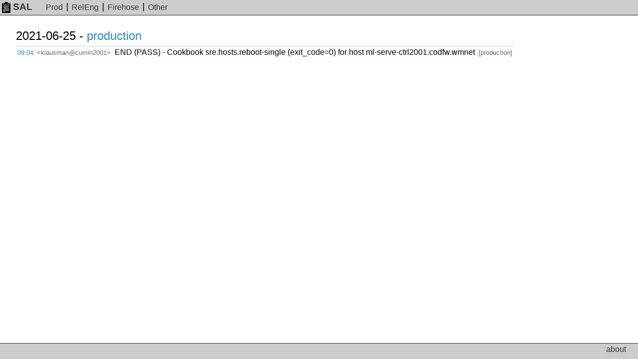

--- FILE ---
content_type: text/html; charset=UTF-8
request_url: https://sal.toolforge.org/log/LlNpQnoB1jz_IcWu6miY
body_size: 1562
content:
<!DOCTYPE html>
<html lang="en">
  <head>
    <meta http-equiv="Content-language" content="en">
    <meta charset="utf-8">
    <meta http-equiv="X-UA-Compatible" content="IE=edge">
    <meta name="viewport" content="width=device-width, initial-scale=1">
    <link rel="shortcut icon" type="image/x-icon" href="https://sal.toolforge.org/favicon.ico">
    <link rel="icon" type="image/x-icon" href="https://sal.toolforge.org/favicon.ico">
    <link rel="stylesheet" type="text/css" href="https://sal.toolforge.org/assets/main.css">
        <title>Log event - SAL</title>
  </head>
  <body>
    <header class="header">
      <nav class="navbar">
        <a class="navbar-brand" href="/about"><img id="logo" src="https://sal.toolforge.org/assets/logo.png">SAL</a>
        <ul class="nav">
          <li><a href="/production">Prod</a></li>
          <li><a href="/releng">RelEng</a></li>
          <li><a href="/__all__">Firehose</a></li>
          <li><a href="/projects">Other</a></li>
        </ul>
      </nav>
    </header>

    <div class="container">
            <table class="sal">
      <tbody>
  <tr>
    <th colspan="4">2021-06-25 - <a href="/production">production</a></th>
  </tr>
  <tr>
  <td class="time"><a href="/log/LlNpQnoB1jz_IcWu6miY">09:04</a></td>
  <td class="nick">&lt;klausman@cumin2001&gt;</td>
  <td class="message">END (PASS) - Cookbook sre.hosts.reboot-single (exit_code=0) for host ml-serve-ctrl2001.codfw.wmnet</td>
  <td class="project">[production]</td>
</tr>
  </table>
          </div>

    <footer class="footer">
      <ul class="nav">
        <li><a href="/about">about</a></li>
      </ul>
    </footer>
  </body>
</html>
